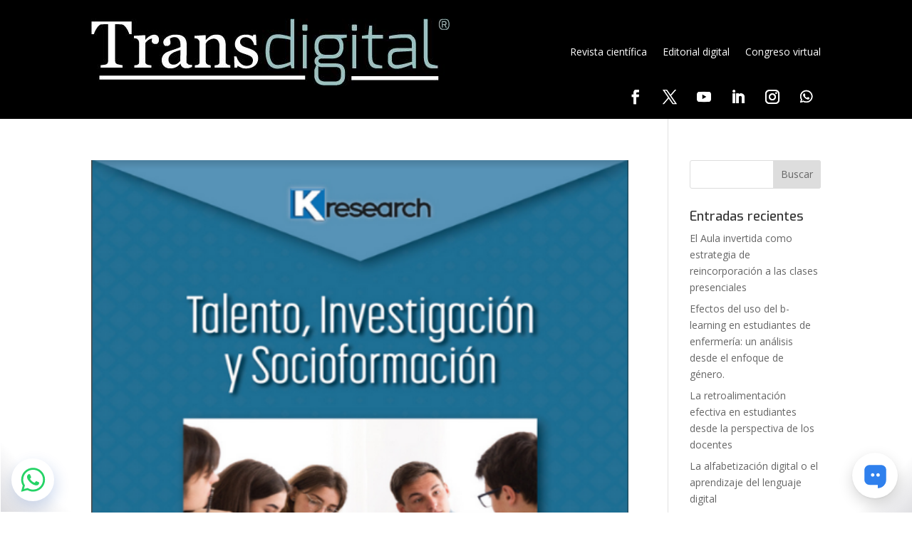

--- FILE ---
content_type: text/css
request_url: https://www.transdigital.mx/wp-content/et-cache/3451/et-core-unified-cpt-3451.min.css?ver=1768084712
body_size: 264
content:
.et_pb_section_0_tb_header.et_pb_section{padding-top:0px;padding-bottom:3px;background-color:#000000!important}.et_pb_row_0_tb_header{min-height:108px}.et_pb_menu_0_tb_header.et_pb_menu ul li a,.et_pb_menu_0_tb_header.et_pb_menu .nav li ul.sub-menu a,.et_pb_menu_0_tb_header.et_pb_menu .et_mobile_menu a{color:#FFFFFF!important}.et_pb_menu_0_tb_header.et_pb_menu{background-color:#000000}.et_pb_menu_0_tb_header .et_pb_menu__logo-wrap .et_pb_menu__logo img{border-color:#000000}.et_pb_menu_0_tb_header{margin-bottom:-72px!important}.et_pb_menu_0_tb_header.et_pb_menu .nav li ul{background-color:#000000!important;border-color:#FFFFFF}.et_pb_menu_0_tb_header.et_pb_menu .et_mobile_menu{border-color:#FFFFFF}.et_pb_menu_0_tb_header.et_pb_menu .nav li ul.sub-menu li.current-menu-item a{color:#000000!important}.et_pb_menu_0_tb_header.et_pb_menu .et_mobile_menu,.et_pb_menu_0_tb_header.et_pb_menu .et_mobile_menu ul{background-color:#000000!important}.et_pb_menu_0_tb_header .et_pb_menu_inner_container>.et_pb_menu__logo-wrap,.et_pb_menu_0_tb_header .et_pb_menu__logo-slot{width:auto;max-width:93%}.et_pb_menu_0_tb_header .et_pb_menu_inner_container>.et_pb_menu__logo-wrap .et_pb_menu__logo img,.et_pb_menu_0_tb_header .et_pb_menu__logo-slot .et_pb_menu__logo-wrap img{height:auto;max-height:none}.et_pb_menu_0_tb_header .mobile_nav .mobile_menu_bar:before{font-size:61px;color:#FFFFFF}.et_pb_menu_0_tb_header .et_pb_menu__icon.et_pb_menu__search-button,.et_pb_menu_0_tb_header .et_pb_menu__icon.et_pb_menu__close-search-button,.et_pb_menu_0_tb_header .et_pb_menu__icon.et_pb_menu__cart-button{color:#2c7eea}.et_pb_row_1_tb_header.et_pb_row{padding-bottom:0px!important;margin-top:-32px!important;margin-right:auto!important;margin-left:auto!important;padding-bottom:0px}ul.et_pb_social_media_follow_0_tb_header{padding-top:25px!important;margin-top:-11px!important}body #page-container .et_pb_section ul.et_pb_social_media_follow_0_tb_header .follow_button{color:#d6d6d6!important}body #page-container .et_pb_section ul.et_pb_social_media_follow_0_tb_header .follow_button:before,body #page-container .et_pb_section ul.et_pb_social_media_follow_0_tb_header .follow_button:after{display:none!important}.et_pb_social_media_follow_0_tb_header li.et_pb_social_icon a.icon:before{color:#FFFFFF}.et_pb_social_media_follow_0_tb_header li a.icon:before{font-size:20px;line-height:40px;height:40px;width:40px}.et_pb_social_media_follow_0_tb_header li a.icon{height:40px;width:40px}.et_pb_social_media_follow_network_5_tb_header a.icon{background-color:RGBA(255,255,255,0)!important}@media only screen and (max-width:767px){.et_pb_menu_0_tb_header .mobile_nav .mobile_menu_bar:before{font-size:46px}}

--- FILE ---
content_type: image/svg+xml
request_url: https://static.sppopups.com/img/buttons-social/ic-social-whatsapp.svg
body_size: 995
content:
<svg width="36" height="36" viewBox="0 0 36 36" fill="none" xmlns="http://www.w3.org/2000/svg">
<path fill-rule="evenodd" clip-rule="evenodd" d="M18.446 34.585H18.4391C15.639 34.584 12.8876 33.8815 10.4439 32.5485L1.57463 34.8751L3.94819 26.2054C2.48406 23.6681 1.71365 20.7899 1.7149 17.8411C1.71857 8.61643 9.22402 1.11139 18.4459 1.11139C22.9216 1.11332 27.1223 2.85569 30.2811 6.01817C33.4399 9.18048 35.1785 13.384 35.1768 17.8543C35.1731 27.077 27.6706 34.5812 18.446 34.585ZM10.8554 29.5196L11.3632 29.821C13.4983 31.088 15.9457 31.7584 18.441 31.7593H18.4466C26.1112 31.7593 32.3494 25.521 32.3524 17.8533C32.3539 14.1375 30.9088 10.6438 28.2834 8.01526C25.6579 5.38673 22.1664 3.93846 18.4521 3.93717C10.7816 3.93717 4.54336 10.1749 4.54031 17.842C4.53924 20.4696 5.27443 23.0286 6.66644 25.2426L6.99708 25.7687L5.59227 30.9002L10.8554 29.5196ZM26.3033 21.4556C26.5949 21.5965 26.7918 21.6917 26.8758 21.832C26.9803 22.0063 26.9803 22.8433 26.6321 23.82C26.2836 24.7965 24.6135 25.6877 23.8103 25.8077C23.0901 25.9154 22.1786 25.9603 21.1772 25.642C20.57 25.4494 19.7914 25.1922 18.794 24.7614C14.8749 23.0692 12.2264 19.2707 11.7258 18.5528C11.6908 18.5025 11.6663 18.4674 11.6526 18.4491L11.6492 18.4446C11.428 18.1494 9.94559 16.1715 9.94559 14.1245C9.94559 12.1989 10.8915 11.1896 11.3269 10.725C11.3567 10.6932 11.3841 10.6639 11.4087 10.6371C11.7919 10.2185 12.2448 10.1139 12.5235 10.1139C12.8022 10.1139 13.0812 10.1165 13.3247 10.1287C13.3548 10.1302 13.386 10.13 13.4184 10.1298C13.662 10.1284 13.9657 10.1266 14.2653 10.8463C14.3806 11.1233 14.5492 11.5339 14.7271 11.9669C15.0868 12.8427 15.4843 13.8103 15.5542 13.9504C15.6588 14.1596 15.7284 14.4037 15.5891 14.6828C15.5682 14.7246 15.5488 14.7641 15.5303 14.8019C15.4257 15.0156 15.3487 15.1727 15.171 15.3801C15.1012 15.4617 15.029 15.5496 14.9568 15.6375C14.813 15.8127 14.6692 15.9878 14.544 16.1126C14.3347 16.321 14.1168 16.5472 14.3607 16.9657C14.6045 17.3842 15.4435 18.7532 16.6863 19.8617C18.0222 21.0533 19.1833 21.5569 19.7718 21.8122C19.8868 21.8621 19.9799 21.9024 20.0482 21.9366C20.4661 22.146 20.7099 22.1109 20.9538 21.832C21.1977 21.553 21.9988 20.6113 22.2775 20.1928C22.5561 19.7745 22.8349 19.8441 23.218 19.9836C23.6013 20.1232 25.6566 21.1344 26.0747 21.3437C26.1563 21.3845 26.2326 21.4214 26.3033 21.4556Z" fill="#25D366"/>
</svg>
